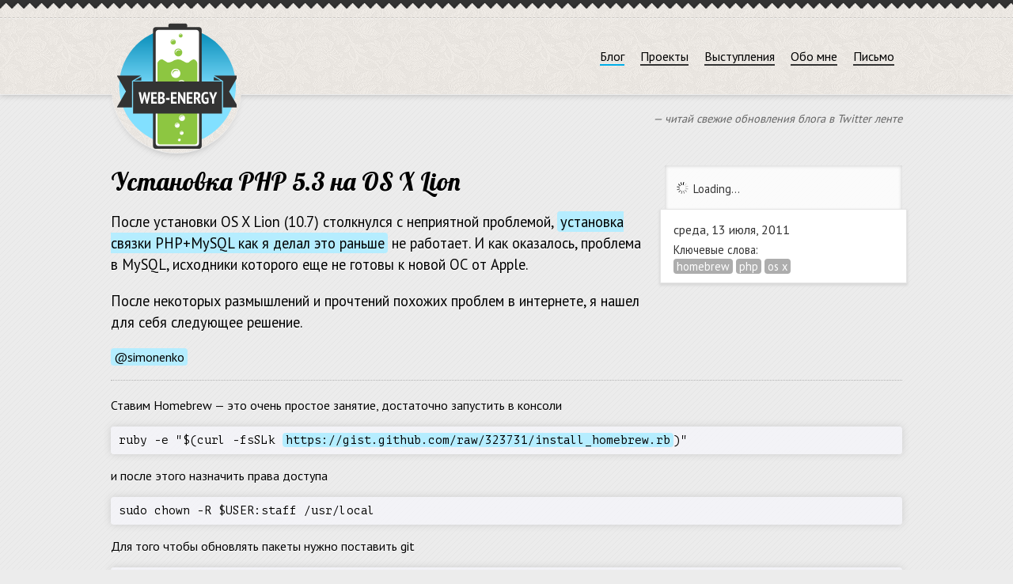

--- FILE ---
content_type: text/html; charset=utf-8
request_url: http://simonenko.su/7584677692/install-php-5-3-6-on-osx-lion
body_size: 7650
content:
<!doctype html>
<html lang="ru-RU" itemscope itemtype="http://schema.org/Article">
<head>
  <meta charset="utf-8">
  <title>Установка PHP 5.3 на OS X Lion — Web Energy</title>
<!--
   __      __          __          ____
  /\ \  __/\ \        /\ \        /\  _`\
  \ \ \/\ \ \ \     __\ \ \____   \ \ \L\_\    ___      __   _ __    __    __  __
   \ \ \ \ \ \ \  /'__`\ \ '__`\   \ \  _\L  /' _ `\  /'__`\/\`'__\/'_ `\ /\ \/\ \
    \ \ \_/ \_\ \/\  __/\ \ \L\ \   \ \ \L\ \/\ \/\ \/\  __/\ \ \//\ \L\ \\ \ \_\ \
     \ `\___x___/\ \____\\ \_,__/    \ \____/\ \_\ \_\ \____\\ \_\\ \____ \\/`____ \
      '\/__//__/  \/____/ \/___/      \/___/  \/_/\/_/\/____/ \/_/ \/___L\ \`/___/> \
                                                                     /\____/   /\___/
                                                                     \_/__/    \/__/
-->

  <meta property="twitter:account_id" content="18809885">
  <meta name="twitter:site" content="@simonenko">
  <meta name="twitter:card" content="summary">
  <meta property="fb:app_id" content="268446586580623">
  <meta property="fb:admins" content="551999437">
  <meta property="og:site_name" content="Web Energy">
  <meta property="og:type" content="article">
  <meta property="og:url" content="http://simonenko.su/7584677692/install-php-5-3-6-on-osx-lion">
  <meta property="og:title" itemprop="name" content="Установка PHP 5.3 на OS X Lion">
  <meta property="og:description" itemprop="description" content="После установки OS X Lion (10.7) столкнулся с неприятной проблемой, установка связки PHP+MySQL как я делал это раньше не работает. И как оказалось, проблема в MySQL, исходники которого еще не готовы к новой ОС от Apple.
После некоторых размышлений и прочтений похожих проблем в интернете, я нашел для себя следующее решение.">
  <meta property="og:image" itemprop="image" content="http://simonenko.su/i/logo.png">
  <meta property="article:published_time" content="2011-07-13T20:31:00.000Z">
  <meta property="article:tag" content="homebrew">
  <meta property="article:tag" content="php">
  <meta property="article:tag" content="os x">
  <meta property="article:author" name="author" content="http://simonenko.su/about/">
  <meta name="viewport" content="width=device-width,initial-scale=0.5">
  <meta name="application-name" content="Web Energy">
  <link rel="icon" type="image/png" href="http://i.simonenko.su/favicon.png">
  <link rel="logo" type="image/svg" href="http://i.simonenko.su/logo.svg">
  <link rel="apple-touch-icon-precomposed" href="http://i.simonenko.su/apple-icon.png">
  <link rel="stylesheet" href="http://fonts.googleapis.com/css?family=PT+Sans|PT+Mono|Lobster&amp;subset=latin,cyrillic">
  <!--[if lt IE 9]>
    <link rel="stylesheet" href="http://fonts.googleapis.com/css?family=PT+Sans">
    <link rel="stylesheet" href="http://fonts.googleapis.com/css?family=PT+Mono">
  <![endif]-->
  <link rel="stylesheet" href="http://s.simonenko.su/style.v35.css">

  <style>code{font-family:'PT Mono','Courier new',monospace}pre{position:relative;display:block;padding:6px 0;background:rgba(248,248,255,0.6);box-shadow:0 0 10px 0 #ccc;border-radius:4px;background-clip:padding-box;color:#000;font:normal .9em 'PT Mono','Courier new',monospace;line-height:1.5em;overflow:visible;white-space:normal;counter-reset:code;clear:right}pre.empty{padding:10px 15px}pre code{position:relative;display:block;padding:0 10px;white-space:pre-wrap;line-height:1.6em}pre code:empty{padding:0 10px}pre code:empty:after{content:' '}pre code .line-numbers{position:absolute;top:0;left:-35px;width:25px;-webkit-user-select:none;-moz-user-select:-moz-none;-ms-user-select:none;-o-user-select:none;user-select:none;pointer-events:none}pre code .line-numbers i{display:block;font-style:normal;counter-increment:code;pointer-events:none}pre code .line-numbers i:before{display:block;color:#b9b9b9;text-align:right;content:counter(code,decimal-leading-zero)}.hljs-comment,.hljs-template_comment,.diff .hljs-header,.hljs-javadoc{color:#998;font-style:italic}.hljs-keyword,.css .rule .hljs-keyword,.hljs-winutils,.javascript .hljs-title,.nginx .hljs-title,.hljs-subst,.hljs-request,.hljs-status{color:#333;font-weight:bold}.hljs-number,.hljs-hexcolor,.ruby .hljs-constant{color:#099}.hljs-string,.hljs-tag .hljs-value,.hljs-phpdoc,.tex .hljs-formula{color:#d14}.hljs-title,.hljs-id,.coffeescript .hljs-params,.scss .hljs-preprocessor{color:#900;font-weight:bold}.javascript .hljs-title,.lisp .hljs-title,.clojure .hljs-title,.hljs-subst{font-weight:normal}.hljs-class .hljs-title,.haskell .hljs-type,.vhdl .hljs-literal,.tex .hljs-command{color:#458;font-weight:bold}.hljs-tag,.hljs-tag .hljs-title,.hljs-rules .hljs-property,.django .hljs-tag .hljs-keyword{color:#000080;font-weight:normal}.hljs-attribute,.hljs-variable,.lisp .hljs-body{color:#008080}.hljs-regexp{color:#009926}.hljs-symbol,.ruby .hljs-symbol .hljs-string,.lisp .hljs-keyword,.tex .hljs-special,.hljs-prompt{color:#990073}.hljs-built_in,.lisp .hljs-title,.clojure .hljs-built_in{color:#0086b3}.hljs-preprocessor,.hljs-pragma,.hljs-pi,.hljs-doctype,.hljs-shebang,.hljs-cdata{color:#999;font-weight:bold}.hljs-deletion{background:#fdd}.hljs-addition{background:#dfd}.diff .hljs-change{background:#0086b3}.hljs-chunk{color:#aaa}@-webkit-keyframes slide-up{0%{-webkit-transform:translateY(60px)}100%{-webkit-transform:translateY(0px)}}@-moz-keyframes slide-up{0%{-moz-transform:translateY(60px)}100%{-moz-transform:translateY(0px)}}@-o-keyframes slide-up{0%{-o-transform:translateY(60px)}100%{-o-transform:translateY(0px)}}@keyframes slide-up{0%{transform:translateY(60px)}100%{transform:translateY(0px)}}@-webkit-keyframes twist{0%{-webkit-transform:rotate(0deg)}100%{-webkit-transform:rotate(360deg)}}@-moz-keyframes twist{0%{-moz-transform:rotate(0deg)}100%{-moz-transform:rotate(360deg)}}@-o-keyframes twist{0%{-o-transform:rotate(0deg)}100%{-o-transform:rotate(360deg)}}@keyframes twist{0%{-ms-transform:rotate(0deg);transform:rotate(0deg)}100%{-ms-transform:rotate(360deg);transform:rotate(360deg)}}.facebook-reader{width:300px;min-height:55px}.facebook-reader a{text-decoration:none}.facebook-reader .loading{padding:20px 10px 0 15px;color:#333;font-size:.9em}.facebook-reader .loading img{float:left;margin:1px 6px 0 0;-webkit-animation:twist 1s linear 0s infinite;animation:twist 1s linear 0s infinite}.facebook-reader .login{padding:15px 10px 10px 15px;font-size:.9em}.facebook-reader .help{display:block;float:right;width:20px;height:15px;margin-top:-5px;text-align:right}.facebook-reader .fb-login-button{float:left;width:65px;margin-top:5px;margin-right:18px}.facebook-reader p{margin:0;font-size:.9em}.facebook-reader .userinfo{padding:15px 10px 20px}.facebook-reader del{margin-left:5px;vertical-align:super}.facebook-reader .preview{display:none;position:absolute;width:280px;min-height:55px;margin-top:-5px;background-color:#fbfbfb;color:#999;font-size:.8em}.facebook-reader .preview.animate{display:block;-webkit-animation:slide-up .5s ease-in-out;animation:slide-up .5s ease-in-out}.facebook-reader .preview .close{float:right;border-bottom:1px dotted #999;color:#999;font-size:.8em}.facebook-reader .preview .article{margin-top:6px;color:#000}.facebook-reader .preview .article a{display:inline-block;width:245px;text-decoration:underline}.facebook-reader .image{float:left;display:block;width:50px;height:50px;margin-right:8px}.facebook-reader .name{margin-bottom:12px}.facebook-reader .actions{font-size:.7em}.facebook-reader .actions a{display:inline-block;margin-right:10px;border-bottom:1px dotted #999}.facebook-reader .history:after,.facebook-reader .settings:after{content:' ↓';font-size:.8em;vertical-align:text-bottom;color:#999}.facebook-reader .history.open:after,.facebook-reader .settings.open:after{content:' ↑'}.facebook-reader output{font-size:.8em}.facebook-reader output label{display:block;margin:3px 0;font-size:.9em}.facebook-reader output label:first-child{margin-top:15px}.facebook-reader output ul{margin:15px 0 0;padding-left:0}.facebook-reader output li{margin:4px 0;list-style:none}.facebook-reader output li.all-history{margin-top:10px}.facebook-reader output a{display:inline-block;width:245px}.facebook-reader output time{display:block;color:#333;font-size:.8em}</style>
  <!--[if lt IE 9]><link rel="stylesheet" href="http://s.simonenko.su/ie.v7.css"><![endif]-->
  <link rel="alternate" type="application/rss+xml" href="http://feeds.feedburner.com/simonenko">
  <link rel="search" type="application/opensearchdescription+xml" href="http://simonenko.su/search.xml" title="Web Energy">
  <link rel="canonical" href="http://simonenko.su/7584677692/install-php-5-3-6-on-osx-lion">
  <!--[if lt IE 9]><script src="http://j.simonenko.su/vendors/html5.js"></script><![endif]-->
  <script async src="https://www.googletagmanager.com/gtag/js?id=G-385TPGW37P"></script>
  <script>window.dataLayer = window.dataLayer || []; function gtag() { dataLayer.push(arguments); }gtag('js', new Date()); gtag('config', 'G-385TPGW37P');</script>
</head>
<body>

<!--[if lt IE 8]><p class="chromeframe">You are using an outdated browser. <a href="http://browsehappy.com/" rel="nofollow">Upgrade your browser today</a> or <a href="http://www.google.com/chromeframe/?redirect=true" rel="nofollow">install Google Chrome Frame</a> to better experience this site.</p><![endif]-->



<nav>
  <div class="wrapper">
    <figure>
      <a href="/">
        <object data="http://i.simonenko.su/logo.svg#normal" type="image/svg+xml"></object>
        <span>Web Energy</span>
      </a>
    </figure>

    <ul role="navigation">
      <li class="selected"><a href="/blog/">Блог</a></li>
      <li><a href="/projects/">Проекты</a></li>
      <li><a href="/talks/">Выступления</a></li>
      <li><a href="/about/">Обо мне</a></li>
      <li><a href="/contacts/">Письмо</a></li>
    </ul>
  </div>
</nav>

<section class="blog">
  <div class="wrapper">
    <div class="promo"><a href="//twitter.com/simonenko" target="_blank" rel="nofollow">&mdash; читай свежие обновления блога в Twitter ленте</a></div>

    <article class="post" role="main">
      <aside role="complementary">
        <div class="facebook-reader">
          <div class="loading"><img src="http://i.simonenko.su/loader.png" width="15" height="15" alt="Загрузка"> Loading...</div>

          <div class="login hidden">
            <a href="//www.facebook.com/about/timeline/apps" class="help" target="_blank" rel="nofollow">
              <img src="http://i.simonenko.su/help.svg" width="20" height="20" alt="Помощь">
            </a>
            <div class="fb-login-button" data-show-faces="false" data-width="65" data-scope="publish_actions"></div>
            <p>Расскажи своим друзьям в&nbsp;Facebook что ты&nbsp;читаешь.</p>
          </div>

          <div class="userinfo hidden"></div>
        </div>

        <div class="info">
          <time datetime="2011-07-13T20:31:00.000Z">среда, 13 июля, 2011</time>

          <div class="keywords">
            Ключевые слова:<br><a href="/blog/homebrew/">homebrew</a> <a href="/blog/php/">php</a> <a href="/blog/os%20x/">os x</a> 
          </div>
        </div>

      </aside>

      



<header>
  <h1>Установка PHP 5.3 на OS X Lion</h1>

</header>

<section class="introduction">
  <p>После установки OS X Lion (10.7) столкнулся с неприятной проблемой, <a href="http://simonenko.su/4220319832/install-php-5-3-6-on-snow-leopard">установка связки PHP+MySQL как я делал это раньше</a> не работает. И как оказалось, проблема в MySQL, исходники которого еще не готовы к новой ОС от Apple.</p>
<p>После некоторых размышлений и прочтений похожих проблем в интернете, я нашел для себя следующее решение.</p>

</section>

<section class="share"><a href="//twitter.com/share" class="twitter-share-button" data-url="http://simonenko.su/7584677692/install-php-5-3-6-on-osx-lion" data-text="" data-count="horizontal" data-via="simonenko" data-related="simonenko" data-lang="en" target="_blank" rel="nofollow">@simonenko</a><div class="g-plusone" data-href="http://simonenko.su/7584677692/install-php-5-3-6-on-osx-lion" data-size="medium"></div><div class="vk-like" data-href="http://simonenko.su/7584677692/install-php-5-3-6-on-osx-lion" data-type="mini"></div><div class="fb-like" data-href="http://simonenko.su/7584677692/install-php-5-3-6-on-osx-lion" data-send="false" data-layout="button_count" data-width="110" data-show-faces="false"></div></section>
<section>
<p>Ставим Homebrew — это очень простое занятие, достаточно запустить в консоли</p>
<pre><code>ruby -e "$(curl -fsSLk <a href="https://gist.github.com/raw/323731/install_homebrew.rb">https://gist.github.com/raw/323731/install_homebrew.rb</a>)"</code></pre>
<p>и после этого назначить права доступа</p>
<pre><code>sudo chown -R $USER:staff /usr/local</code></pre>
<p>Для того чтобы обновлять пакеты нужно поставить git</p>
<pre><code>brew install git</code></pre>
<p>После этого все обновления происходят через команду</p>
<pre><code>brew update</code></pre>
<p>Теперь же начинается все самое интересное, потому что ставить MySQL мы не будем из исходников, мы возьмем бинарную версию <a href="http://dev.mysql.com/downloads/mysql/5.5.html" target="_blank" rel="nofollow">Mac OS X 10.6 (x86, 64-bit), DMG</a> установим ее и немного настроим:</p>
<pre><code>ln -s /usr/local/mysql/bin/mysql /usr/local/bin/mysql</code>
<code>ln -s /usr/local/mysql/bin/mysqld_safe /usr/local/bin/mysqld_safe</code>
<code>ln -s /usr/local/mysql/bin/mysqld /usr/local/bin/mysqld</code>
<code>ln -s /usr/local/mysql/bin/mysqldump /usr/local/bin/mysqldump</code>

<code>ln -s /usr/local/mysql/scripts/mysql_install_db /usr/local/bin/mysql_install_db</code>
</pre>
<p>Лучше всего сделать симлинки для всех бинарников MySQL, но разумеется это не обязательно. Что ж, запускаем</p>
<pre><code>sudo mysql_install_db</code>
<code>sudo mysqld_safe</code>
</pre>
<p>Теперь можно продолжить установку по старой схеме, ставим оставшиеся пакеты</p>
<pre><code>brew install libjpeg</code>
<code>brew install gmp</code>
<code>brew install mcrypt</code>
<code>brew install libmcrypt</code>
<code>brew install gettext</code>
<code>brew install icu4c</code>
<code>brew install libxml2</code>
</pre>
<p>Остается дело за конфигурацией и установкой PHP, берем последнюю версию с сайта, на момент написания статьи была версия <a href="http://php.net/downloads.php#v5" target="_blank" rel="nofollow">5.3.6</a>, распаковываем и начинаем конфигурацию</p>
<pre><code>env EXTRA_LIBS="-lstdc++" ./configure --prefix=/usr/local/php</code>
<code> --with-apxs2=/usr/sbin/apxs</code>
<code> --with-layout=GNU</code>
<code> --enable-calendar</code>
<code> --enable-ftp</code>
<code> --enable-bcmath</code>
<code> --enable-mbstring</code>
<code> --enable-mbregex</code>
<code> --with-icu-dir=/usr/local/Cellar/icu4c/4.4.1</code>
<code> --enable-intl</code>
<code> --enable-cli</code>
<code> --enable-sockets</code>
<code> --enable-soap</code>
<code> --with-gettext=/usr/local/Cellar/gettext/0.18.1.1</code>
<code> --with-bz2</code>
<code> --with-zlib</code>
<code> --enable-zip</code>
<code> --with-gd</code>
<code> --with-jpeg-dir</code>
<code> --with-png-dir=/usr/X11</code>
<code> --with-xpm-dir</code>
<code> --with-freetype-dir=/usr/X11</code>
<code> --enable-exif</code>
<code> --with-gmp</code>
<code> --with-mcrypt</code>
<code> --with-mysql=mysqlnd</code>
<code> --with-pdo-mysql=mysqlnd</code>
<code> --with-mysql-sock=/tmp/mysql.sock</code>
<code> --with-curl</code>
<code> --with-openssl</code>
<code> --with-libxml-dir=/usr/local/Cellar/libxml2/2.7.8</code>
<code> --with-xsl=/usr</code>
<code> --with-xmlrpc</code>
<code> --enable-sqlite-utf8</code>
<code> --enable-shmop</code>
<code> --enable-pcntl</code>
<code> --enable-sysvmsg</code>
<code> --enable-sysvsem</code>
<code> --enable-sysvshm</code>
</pre>
<p>ну а далее как обычно</p>
<pre><code>make</code>
<code>sudo make install</code>
</pre>
<p>А теперь начинаем наслаждаться свеже-установленной системой ;)</p></section>



  <section class="pager"><span class="left"><a href="/7800191207/javascript-micro-frameworks-part-1" title="JavaScript микро-фреймворки. Часть 1.">&larr;&nbsp;JavaScript микро-фреймворки. Часть </a></span><span class="right"><a href="/5215327336/zfconf-2011-in-saint-petersburg" title="ZF Conf 2011 в Санкт-Петербурге">ZF Conf 2011 в Санкт-Петербурге&nbsp;&rarr;</a></span></section>

<section class="share"><a href="//twitter.com/share" class="twitter-share-button" data-url="http://simonenko.su/7584677692/install-php-5-3-6-on-osx-lion" data-text="" data-count="horizontal" data-via="simonenko" data-related="simonenko" data-lang="en" target="_blank" rel="nofollow">@simonenko</a><div class="g-plusone" data-href="http://simonenko.su/7584677692/install-php-5-3-6-on-osx-lion" data-size="medium"></div><div class="vk-like" data-href="http://simonenko.su/7584677692/install-php-5-3-6-on-osx-lion" data-type="mini"></div><div class="fb-like" data-href="http://simonenko.su/7584677692/install-php-5-3-6-on-osx-lion" data-send="false" data-layout="button_count" data-width="110" data-show-faces="false"></div></section>

<section class="comments">
  <div class="fb-comments" data-href="http://simonenko.su/7584677692/install-php-5-3-6-on-osx-lion"></div>
</section>


    </article>
  </div>
</section>



<footer class="noise" role="contentinfo">
  <div class="wrapper">
    <section class="info">
      <img src="http://i.simonenko.su/avatar.jpg" width="90" height="90" alt="Алексей Симоненко" title="Алексей Симоненко">
      <h3>Алексей Симоненко</h3>
      <dl>
        <dt>phone:</dt><dd>+7 (911) 274-85-68</dd>
        <dt>email:</dt><dd><a href="mailto:alexey@simonenko.su">alexey@simonenko.su</a></dd>
        <dt>tlgrm:</dt><dd><a href="https://t.me/simonenko" rel="nofollow">@simonenko</a></dd>
      </dl>
    </section>

    <section class="search">
      <form action="http://yandex.ru/sitesearch" role="search">
        <input type="hidden" name="searchid" value="1975115">
        <input type="hidden" name="l10n" value="ru">
        <input type="hidden" name="reqenc" value="utf-8">
        <input type="text" name="text" placeholder="Поиск" value="">
      </form>

      <ul>
        <li><a href="//www.facebook.com/simonenko" class="icon facebook" target="_blank" rel="nofollow">facebook</a></li>
        <li><a href="//github.com/meritt" class="icon github" target="_blank" rel="nofollow">github</a></li>
        <li><a href="//twitter.com/simonenko" class="icon twitter" target="_blank" rel="nofollow">twitter</a></li>
        <li><a href="//google.com/+AlexeySimonenko" class="icon google" target="_blank" rel="publisher nofollow">google plus</a></li>
        <li><a href="//www.pinterest.com/simonenko/" class="icon pinterest" target="_blank" rel="nofollow">pinterest</a></li>
        <li><a href="//www.youtube.com/user/alexeysimonenko" class="icon youtube" target="_blank" rel="nofollow">youtube</a></li>
        <li><a href="//foursquare.com/user/205996" class="icon foursquare" target="_blank" rel="nofollow">foursquare</a></li>
        <li><a href="//www.linkedin.com/in/asimonenko" class="icon linkedin" target="_blank" rel="nofollow">linkedin</a></li>
      </ul>
    </section>

    <div class="copyright">
      <div class="donate">
        <a href="https://www.linode.com/lp/refer/?r=f10e433ef504d41cd43c0855a542bca075f9d6e1" target="_blank" rel="nofollow">
          <img src="http://i.simonenko.su/linode.svg" width="79" height="25" alt="Хостинг от Linode" title="Хостинг от Linode">
        </a>
      </div>

      &copy; 2008&mdash;2026 <a href="http://simonenko.su/about/" rel="author">Alexey Simonenko</a>. <span class="nobr">Контент распространяется под лицензией <a hrefs="http://creativecommons.org/licenses/by-nc-sa/4.0/deed.ru" target="_blank">Creative Commons (CC BY-NC-SA 4.0)</a></span>
    </div>
  </div>
</footer>


<div id="fb-root"></div>

<script>'console' in window && console.log('follow me on threads @simonenko')</script>
<script id="facebook-reader-userinfo" type="text/html">
  <div class="preview">
    <a href="" class="close">закрыть</a>
    <p>Добавлено в&nbsp;историю чтения:</p>
    <p class="article">
      <a href="http://simonenko.su/7584677692/install-php-5-3-6-on-osx-lion">Установка PHP 5.3 на OS X Lion</a>
      <del class="cross" title="Отменить">✖</del>
    </p>
  </div>
  <a href="//www.facebook.com/about/timeline/apps" class="help" target="_blank" rel="nofollow">
    <img src="http://i.simonenko.su/help.svg" width="15" height="15" alt="Помощь">
  </a>
  <a href="{link}" class="image" target="_blank">
    <img src="{picture}" width="50" height="50" alt="{name}">
  </a>
  <div class="name">
    <a href="{link}" target="_blank">{name}</a>
  </div>
  <div class="actions">
    <a href="" class="history">История</a>
    <a href="" class="settings">Настройки</a>
    <a href="" class="logout">Отключить</a>
  </div>
  <output name="history" class="hidden"></output>
  <output name="settings" class="hidden">
    <label><input type="checkbox" class="enable" checked> Публиковать статьи в&nbsp;Facebook</label>
    <label><input type="checkbox" class="notify" checked> Напоминать о&nbsp;каждом добавлении в&nbsp;историю</label>
  </output>
</script>

<script id="facebook-reader-history-item" type="text/html">
  <li data-history-item="{id}">
    <time datetime="{datetime}">{datetime}</time>
    <a href="{link}" target="_blank">{title}</a>
    <del class="cross" title="Удалить">✖</del>
  </li>
</script>


<script src="http://j.simonenko.su/reader.v12.js"></script>
<script>(function(e){if(e.FormData){var t=function(){FB.Event.subscribe("comment.create",function(e){if(e&&e.href){var t=new FormData,n=new XMLHttpRequest;t.append("href",e.href),t.append("tid","7584677692"),n.open("post","/comments/ping?t="+(new Date).getTime()),n.setRequestHeader("X-Requested-With","XMLHttpRequest"),n.send(t)}}),FacebookReader.init("268446586580623","http://simonenko.su/7584677692/install-php-5-3-6-on-osx-lion")};e.FB?t():e.fbAsyncInit=t}})(window);</script>
<script>(function (m, e, t, r, i, k, a) { m[i] = m[i] || function () { (m[i].a = m[i].a || []).push(arguments) }; m[i].l = 1 * new Date(); for (var j = 0; j < document.scripts.length; j++) { if (document.scripts[j].src === r) { return; } } k = e.createElement(t), a = e.getElementsByTagName(t)[0], k.async = 1, k.src = r, a.parentNode.insertBefore(k, a); })(window, document, "script", "https://mc.yandex.ru/metrika/tag.js", "ym"); ym(706851, "init", {clickmap:true, trackLinks:true, accurateTrackBounce:true, webvisor:true, trackHash:true});</script><noscript><div><img src="https://mc.yandex.ru/watch/706851" style="position:absolute; left:-9999px;" alt=""></div></noscript>

</body>
</html>


--- FILE ---
content_type: text/css; charset=UTF-8
request_url: http://s.simonenko.su/style.v35.css
body_size: 6498
content:
html{font-family:sans-serif;-ms-text-size-adjust:100%;-webkit-text-size-adjust:100%}body{margin:0}article,aside,details,figcaption,figure,footer,header,hgroup,main,nav,section,summary{display:block}audio,canvas,progress,video{display:inline-block;vertical-align:baseline}audio:not([controls]){display:none;height:0}[hidden],template{display:none}a{background:transparent}a:active,a:hover{outline:0}abbr[title]{border-bottom:1px dotted}b,strong{font-weight:bold}dfn{font-style:italic}h1{font-size:2em;margin:.67em 0}mark{background:#ff0;color:#000}small{font-size:80%}sub,sup{font-size:75%;line-height:0;position:relative;vertical-align:baseline}sup{top:-0.5em}sub{bottom:-0.25em}img{border:0}svg:not(:root){overflow:hidden}figure{margin:1em 40px}hr{-moz-box-sizing:content-box;box-sizing:content-box;height:0}pre{overflow:auto}code,kbd,pre,samp{font-family:monospace,monospace;font-size:1em}button,input,optgroup,select,textarea{color:inherit;font:inherit;margin:0}button{overflow:visible}button,select{text-transform:none}button,html input[type="button"],input[type="reset"],input[type="submit"]{-webkit-appearance:button;cursor:pointer}button[disabled],html input[disabled]{cursor:default}button::-moz-focus-inner,input::-moz-focus-inner{border:0;padding:0}input{line-height:normal}input[type="checkbox"],input[type="radio"]{box-sizing:border-box;padding:0}input[type="number"]::-webkit-inner-spin-button,input[type="number"]::-webkit-outer-spin-button{height:auto}input[type="search"]{-webkit-appearance:textfield;-moz-box-sizing:content-box;-webkit-box-sizing:content-box;box-sizing:content-box}input[type="search"]::-webkit-search-cancel-button,input[type="search"]::-webkit-search-decoration{-webkit-appearance:none}fieldset{border:1px solid #c0c0c0;margin:0 2px;padding:.35em .625em .75em}legend{border:0;padding:0}textarea{overflow:auto}optgroup{font-weight:bold}table{border-collapse:collapse;border-spacing:0}td,th{padding:0}*{-webkit-box-sizing:border-box;-moz-box-sizing:border-box;box-sizing:border-box}@font-face{font-family:"Web Energy";src:url("http://f.simonenko.su/we.5.eot");src:url("http://f.simonenko.su/we.5.eot?#iefix") format("embedded-opentype"),url("http://f.simonenko.su/we.5.woff") format("woff"),url("http://f.simonenko.su/we.5.ttf") format("truetype"),url("http://f.simonenko.su/we.5.svg") format("svg");font-weight:normal;font-style:normal}body{background-color:#ececec;color:#000;font-family:'PT Sans',Helvetica,sans-serif}h1,h2,h3,h4{font-weight:normal;font-family:'Lobster',Helvetica,sans-serif}h1{margin:.67em 0}h2{margin:.83em 0}h3{margin:1em 0}a{color:#000}blockquote{margin:1em 40px 1em 60px;padding:10px 0}blockquote p:first-child{margin-top:-5px}blockquote::before{content:'«';float:left;margin:0 0 0 -40px;font:normal 44px Georgia,sans-serif;line-height:14px}cite{display:block;text-align:right}abbr[title],span[title]{border-bottom:1px dotted #333;cursor:help}.wrapper{max-width:1080px;min-width:950px;margin:0 auto;padding:0 40px}.hidden{display:none}.left{float:left}.right{float:right}.nobr{white-space:nowrap}img.frame{padding:2px;background-color:#fff;box-shadow:-1px -1px 0 #ececec,inset -1px -1px 5px #b3b3b3;border:1px solid #b3b3b3;border-radius:2px;background-clip:padding-box}img.frame.left{margin-right:15px}img.frame.right{margin-left:15px}.icon{display:inline-block;white-space:nowrap;overflow:hidden;font-family:"Web Energy";font-style:normal;font-weight:normal;font-variant:normal;line-height:1.4em;text-transform:none;text-decoration:none;-webkit-font-smoothing:antialiased}.icon:before{display:inline-block;width:inherit;margin-right:20px;padding:1px 0;text-align:center}.keywords{color:#333;font-size:.9em;line-height:1.5em}.keywords a{background-color:rgba(51,51,51,0.4);border-radius:4px;background-clip:padding-box;padding:0 4px;color:#fff;text-decoration:none;text-transform:lowercase;text-shadow:none;line-height:1.3em}.keywords a:hover{-webkit-transition:background .3s;transition:background .3s;background-color:rgba(51,51,51,0.7)}.twitter-feed{color:#333}.twitter-feed a{color:#333}.twitter-feed ul{padding-left:0}.twitter-feed li{margin:12px 0;list-style:none;line-height:1.2em}.twitter-feed .meta{margin-top:4px;font-size:.7em}.twitter-feed .meta a{text-decoration:none}.twitter-feed .actions{float:right}.twitter-feed .icon{width:16px;height:16px;color:rgba(51,51,51,0.4);font-size:1.3em}.twitter-feed .icon:hover{color:rgba(51,51,51,0.8)}.twitter-feed .reply:before{content:"\f107"}.twitter-feed .retweet:before{content:"\f108"}.twitter-feed .favorite:before{content:"\f101"}.pagination{margin:20px 0 40px;padding-top:20px;border-top:2px solid #b3b3b3}.pagination ul{margin:0;padding-left:0}.pagination ul:after{content:".";display:block;visibility:hidden;height:0;clear:both}.pagination li{float:left;list-style:none;margin-right:4px}.pagination a{display:inline-block;width:30px;height:30px;padding-top:5px;background-color:#82e0ff;background-image:-webkit-radial-gradient(50% 50%,#b5edff,#82e0ff);background-image:-moz-radial-gradient(50% 50%,#b5edff,#82e0ff);background-image:-ms-radial-gradient(50% 50%,#b5edff,#82e0ff);background-image:radial-gradient(50% 50%,#b5edff,#82e0ff);background-repeat:no-repeat;box-shadow:0 0 3px 0 #82e0ff;border:1px solid #fff;color:#333;text-align:center;text-decoration:none}.pagination a:hover{background-color:#4fd3ff;background-image:-webkit-radial-gradient(50% 50%,#82e0ff,#4fd3ff);background-image:-moz-radial-gradient(50% 50%,#82e0ff,#4fd3ff);background-image:-ms-radial-gradient(50% 50%,#82e0ff,#4fd3ff);background-image:radial-gradient(50% 50%,#82e0ff,#4fd3ff);background-repeat:no-repeat}.pagination a.active{background-color:#00aee8;background-image:-webkit-radial-gradient(50% 50%,#1cc6ff,#00aee8);background-image:-moz-radial-gradient(50% 50%,#1cc6ff,#00aee8);background-image:-ms-radial-gradient(50% 50%,#1cc6ff,#00aee8);background-image:radial-gradient(50% 50%,#1cc6ff,#00aee8);background-repeat:no-repeat;color:#fff;font-weight:bold}.button{display:inline-block;padding:6px 12px!important;background-color:#75ac32;background-image:-webkit-linear-gradient(top,#8fca47,#75ac32);background-image:linear-gradient(to bottom,#8fca47,#75ac32);background-color:#75ac32!important;box-shadow:inset 0 1px 0 0 #a7d56f;border-radius:3px;background-clip:padding-box;border:1px solid #75ac32;border-bottom:1px solid #68992c;color:#fff;font-size:.9em;line-height:1;text-shadow:0 -1px 0 #4c9021!important;text-decoration:none;text-align:center;cursor:pointer}.button:hover{background-color:#70a42f;background-image:-webkit-linear-gradient(top,#7db835,#70a42f);background-image:linear-gradient(to bottom,#7db835,#70a42f);background-color:#70a42f!important;box-shadow:inset 0 1px 0 0 #8fca47}.button:active{box-shadow:inset 0 0 6px 2px #5a8526,0 1px 0 0 #eee;border:1px solid #68992c;border-bottom:1px solid #5a8526}.button:disabled{background:#9bd05b!important;border-color:#8fca47;box-shadow:none;text-shadow:none!important;cursor:default}.cross{display:inline-block;width:15px;height:15px;color:#999;line-height:.9em;text-decoration:none;text-align:center;cursor:pointer}.cross:hover{color:#333}nav+article,nav+section{padding-top:90px}nav+article,nav+section,.archive{background:url("[data-uri]") repeat 0 0}section h1:first-child,div h1:first-child,section h2:first-child,div h2:first-child{margin-top:0}[class*="span"]{display:inline-block;margin-bottom:15px;padding-right:30px;vertical-align:top}[class*="span"]+[class*="span"]{padding-right:0}.span5{width:39%}.span6{width:49%}.span7{width:59%}nav{min-height:120px;padding-top:28px;border-bottom:1px solid #ececec;box-shadow:0 0 8px 0 #b3b3b3;background:#333 url('http://i.simonenko.su/pattern-header.png') repeat-x 0 0}nav a{text-decoration:none}nav figure{position:absolute;width:166px;height:166px;margin:0;background:transparent url('http://i.simonenko.su/pattern-header.png') repeat-x 100% 100%;border:1px solid transparent;border-radius:83px;background-clip:padding-box;box-shadow:0 6px 10px -6px #b3b3b3}nav figure a,nav figure object,nav figure span{display:block;margin:0 auto;width:151px;height:160px;cursor:pointer;line-height:0}nav figure object{position:absolute;opacity:1}nav figure span{background:url('http://i.simonenko.su/logo.svg') no-repeat 0 0;text-indent:100%;white-space:nowrap;overflow:hidden;opacity:0}nav figure a:hover object{opacity:0}nav figure a:hover span{position:relative;opacity:1}nav ul{float:right;margin-top:33px}nav ul a{border-bottom:2px solid #333}nav ul a:hover{-webkit-transition:border .3s;transition:border .3s;border-color:#00aee8}nav ul li{float:left;margin:0 10px;list-style:none}nav ul li.selected a{border-bottom-color:#00aee8}.share{height:40px}.share .fb-like{vertical-align:top}.share .vk-like{display:inline-block;margin-right:6px}.post h1 a,.post h2 a{text-decoration:none}.post section a{padding:1px 4px;background-color:#b5edff;border-radius:4px;background-clip:padding-box;text-shadow:none;text-decoration:none}.post section a:hover{background-color:#cff3ff}.post section a:active{background-color:#1cc6ff;color:#fff}.post section .notice a{padding:0;background-color:transparent;color:#000;text-decoration:underline}.post ul,.post ol{padding-left:0}.post ul li,.post ol li{margin:4px 0}.post p{line-height:1.4em}.post p:last-child{margin-bottom:0}.post figure{margin:1em 0}.post hr{border-top:1px solid #b3b3b3;border-bottom:0}.post img[align=left]{float:left;margin:0 15px 5px 0}.post img[align=right]{float:right;margin:0 0 5px 15px}.post .introduction img[align=left],.post.featured img[align=left]{padding:2px;background-color:#fff;box-shadow:-1px -1px 0 #ececec,inset -1px -1px 5px #b3b3b3;border:1px solid #b3b3b3;border-radius:2px;background-clip:padding-box}.post .quote{font-size:1.5em;padding:30px 0}.post .quote section{float:right;color:#333;font-size:.65em;font-style:italic}.post .introduction:after{content:".";display:block;visibility:hidden;height:0;clear:left}.post .introduction iframe{margin-top:18px}.post .introduction p{font-size:1.15em;line-height:1.5em}.post .similar{margin-top:20px}.post .similar ul{margin-bottom:0}.post .similar li{list-style-type:lower-greek}.post .similar a{padding:0;background-color:transparent;color:#333;text-decoration:underline}.post .pager{padding:24px 0 4px 0;border-bottom:2px solid #b3b3b3;clear:both}.post .pager:after{content:".";display:block;visibility:hidden;height:0;clear:both}.post .pager a{padding:0;background-color:transparent;color:#333}.post .pager .left{display:inline-block}.post .pager .right{display:inline-block;float:right}.post .continue{clear:left}.post .share{clear:left;margin:20px 0;padding-bottom:20px;border-bottom:1px dotted #b3b3b3}.post .continue+.share{float:right;margin:-26px 0 0 0;padding:0;border-bottom:0}.post>aside{float:right;width:300px;margin:0 0 10px 25px;background-color:rgba(255,255,255,0.8);box-shadow:inset -1px -1px 4px #d9d9d9,inset 1px 1px 4px #d9d9d9;color:#333}.post>aside .info,.post>aside .twitter-feed{position:relative}.post>aside .info{margin-left:-6px;margin-right:-6px;padding:15px 16px 10px;background-color:#fff;border:1px solid #e5e5e5;box-shadow:0 2px 3px 1px #d9d9d9}.post>aside .info time+.keywords{margin-top:5px}.post>aside .twitter-feed{padding:10px;border-top:1px solid #ececec;font-size:.9em}.post>aside .twitter-feed .actions a{margin-left:3px}.announce{padding:30px 0;background-color:#fff;box-shadow:0 0 8px 0 #b3b3b3}.announce:after{content:".";display:block;visibility:hidden;height:0;clear:both}.announce .post.featured{float:left;width:59%;padding-right:30px;margin-bottom:20px;line-height:1.5em;vertical-align:top}.announce .post.featured h1{line-height:1.05em}.announce .post.older{display:table-row;width:39%;font-size:.9em;line-height:1.4em;vertical-align:top}.announce .post.older h2{font-size:1.25em;line-height:1.3em}.announce .post .continue{margin-top:10px}.announce .post+ul{clear:left;padding-left:0}.announce .post+ul li{padding:3px 0;font-size:1em}.announce .older+.older h2{margin-top:20px}.archive{padding:30px 0;background-color:#fff}.archive h2{margin-top:0;font-size:1.15em}.archive ul{padding-left:0}.archive li{padding:3px 0;list-style-type:lower-greek}.announce+.archive{margin-top:-30px;padding-top:0;background-image:none}.blog{padding-top:50px}.blog:after{content:".";display:block;visibility:hidden;height:0;clear:both}.blog h1{margin-bottom:6px}.blog .promo{margin:-30px 0 50px 0;font-size:.9em;font-style:italic;text-align:right}.blog .promo a{color:#666;text-decoration:none;text-shadow:#ececec 0 1px 0}.blog .filter{margin-bottom:20px;padding:4px 10px;background-color:#b5edff;box-shadow:0 0 4px 0 #82e0ff;color:#333;font-size:.9em}.blog .post{clear:left;margin-bottom:30px;text-shadow:#fff 0 1px 0}.blog .post:after{content:".";display:block;visibility:hidden;height:0;clear:both}.blog .post+.post{padding-top:20px;border-top:1px dotted #b3b3b3}.blog .post header>aside{margin-top:10px}.blog .post .continue{margin-top:15px}.notice{background:#ffc;padding:10px;text-shadow:none}.support{float:right;width:290px;padding-bottom:10px}.support:after{content:".";display:block;visibility:hidden;height:0;clear:both}.support header{margin:0 0 10px 15px;padding-bottom:5px;border-bottom:1px solid #ccc}.support figure{display:inline-block;margin:0 0 0 15px}.support figcaption{font:.9em 'PT Mono','Courier new',monospace;text-align:center}footer{padding:20px 0 10px;background:#333;background-color:#404040;background-image:-webkit-linear-gradient(top,#333,#404040);background-image:linear-gradient(to bottom,#333,#404040);box-shadow:0 0 8px 0 #b3b3b3;color:#ececec;font-size:.9em;text-shadow:#333 0 1px 0}footer a{color:#ececec}footer .info{display:inline-block;float:left;width:310px;height:100px;margin-bottom:15px;vertical-align:top}footer .info h3{margin:0 0 10px;font:1.25em 'PT Sans',Helvetica,sans-serif}footer .info dl{margin:0}footer .info dt{float:left;width:55px}footer .info dd{margin-bottom:3px}footer .info img{float:left;width:90px;height:90px;margin-right:15px;padding:1px;background-color:#d3d3d3;border:2px solid #fff;box-shadow:0 0 8px 1px #333;-webkit-transform:rotate(-2deg);-ms-transform:rotate(-2deg);transform:rotate(-2deg);zoom:1}footer .search{display:inline-block;height:100px;float:right;text-align:right}footer .search form{margin:10px 0 20px}footer .search input[type=text]{width:350px}footer .search li{float:left;margin-left:10px;list-style:none}footer .search .icon{width:35px;height:40px;font-size:1.9em;-webkit-transform:translate3d(0,0,0);-ms-transform:translate3d(0,0,0);transform:translate3d(0,0,0);zoom:1}footer .search .icon:active{-webkit-transform:scale(0.9);-ms-transform:scale(0.9);transform:scale(0.9);zoom:1}footer .search .icon:hover{color:#82e0ff}footer .search .github:before{content:"\f103"}footer .search .facebook:before{content:"\f100"}footer .search .twitter:before{content:"\f109"}footer .search .google:before{content:"\f104"}footer .search .pinterest:before{content:"\f106"}footer .search .foursquare:before{content:"\f102"}footer .search .linkedin:before{content:"\f105"}footer .search .youtube:before{content:"\f10a"}footer .copyright{min-height:35px;padding-top:15px;border-top:1px dotted #606060;clear:left;color:#a0a0a0;font-size:.7em;text-shadow:none;text-align:left}footer .copyright a{color:#a0a0a0}footer .donate{float:right;margin-top:-10px}.notes{position:relative;margin:0 auto 40px auto;background:#fff;box-shadow:inset 0 0 5px #ececec;border:1px solid #e4e4e4;border-radius:4px;background-clip:padding-box}.notes:before,.notes:after{content:"";position:absolute;top:80%;bottom:15px;left:10px;width:50%;max-width:300px;background:#b3b3b3;box-shadow:0 15px 10px #b3b3b3;-webkit-transform:rotate(-3deg);-ms-transform:rotate(-3deg);transform:rotate(-3deg);zoom:1;z-index:-1}.notes:after{right:10px;left:auto;-webkit-transform:rotate(3deg);-ms-transform:rotate(3deg);transform:rotate(3deg);zoom:1}.notes+section{text-shadow:#fff 0 1px 0}.noise{position:relative;z-index:1}.noise:before{position:absolute;top:0;bottom:0;left:0;right:0;content:"";background-image:url([data-uri]);z-index:-1}a.link,a.link:hover{display:inline-block;padding:0!important;background-color:transparent!important}::-moz-selection{background-color:#82e0ff;color:#333;text-shadow:none}::selection{background-color:#00aee8;color:#fefefe;text-shadow:none}.chromeframe{margin:0;padding:10px 0;background-color:#ffc;text-align:center}@media only screen and (max-width:950px){.wrapper{max-width:950px;min-width:600px}[class*="span"]{display:block;width:auto;margin-bottom:20px;padding-right:0}.announce .post.featured{float:none;width:auto;padding-right:0}.announce .post.older{display:block;width:auto}.post img[width="500"]{width:55%;height:55%}}@media only screen and (max-width:905px){.post img[width="500"]{width:50%;height:50%}}@media only screen and (max-width:820px){footer .info{display:block;width:auto;float:none}footer .search{display:block;float:none;border-top:1px dotted #606060;margin-bottom:15px;padding-top:15px;text-align:left}footer .search form{margin-top:0}footer .search ul{padding-left:0}footer .search li{margin-left:0;margin-right:10px}}@media only screen and (max-width:790px){nav{font-size:.9em}nav ul li:last-child{margin-right:0}.post img[width="500"]{width:42%;height:42%}}@media only screen and (max-width:650px){h1,.instagram h2{font-size:1.6em}h2,.archive h2{font-size:1.3em}h3{font-size:1em}nav{font-size:.85em}nav ul li{margin:0 7px}pre{font-size:.8em}.blog .promo{font-size:.8em}.post img[width="500"]{width:auto;height:auto}.post>aside{display:none}.post .introduction img[align=left]{float:right;margin:0 0 0 15px}.post .pager{font-size:.9em}.post .continue+.share{display:none}}

--- FILE ---
content_type: image/svg+xml
request_url: http://i.simonenko.su/logo.svg
body_size: 4200
content:
<svg xmlns="http://www.w3.org/2000/svg" width="151" height="160" viewBox="70 182 450 478"><defs><linearGradient id="circle-gradient" x1="0%" y1="0%" x2="0%" y2="100%"><stop offset="0%" stop-color="#0088b5"/><stop offset="55%" stop-color="#82e0ff"/></linearGradient><linearGradient id="circle-gradient-hover" x1="0%" y1="0%" x2="0%" y2="100%"><stop offset="0%" stop-color="#0079a6"/><stop offset="55%" stop-color="#82d1f0"/></linearGradient></defs><g id="normal"><path id="bg" d="M297.5 200.497c121.589 0 220.16 98.569 220.16 220.16 0 121.588-98.575 220.156-220.16 220.156s-220.16-98.568-220.16-220.156c0-121.591 98.571-220.16 220.16-220.16z"/><path fill="#fff" d="M221.691 205.608h150.936c5.958 0 10.783 4.587 10.783 10.246v417.896c0 5.654-4.821 10.249-10.783 15.615h-150.936c-5.955-5.373-10.783-9.961-10.783-15.615v-417.896c.004-5.658 4.829-10.246 10.783-10.246z"/><path fill="#8DC641" d="M356.077 319.843c-12.728 2.321-16.036 21.604-35.642 7.338-23.111-16.817-37.065-2.573-47.596 2.061-15.207 6.688-17.608-2.418-30.065-8.375-11.212-5.365-20.435 8.434-20.961 13.595v296.958c0 5.113 4.131 9.26 9.234 9.26h131.927c5.095 0 9.233-4.146 9.233-9.26v-296.957c-.004-5.112-7.092-16.267-16.13-14.62z"/><path fill="#fff" d="M290.786 354.876c9.638 0 17.453 7.813 17.453 17.455 0 9.641-7.811 17.454-17.453 17.454-9.638 0-17.456-7.813-17.456-17.454 0-9.642 7.818-17.455 17.456-17.455zm-14.096 80.547c-5.558 0-10.06-4.506-10.06-10.065 0-5.559 4.506-10.066 10.06-10.066 5.565 0 10.071 4.508 10.071 10.066.001 5.559-4.509 10.065-10.071 10.065zm10.072 132.901c0-5.191 4.206-9.4 9.401-9.4 5.191 0 9.397 4.209 9.397 9.4s-4.206 9.396-9.397 9.396c-5.196.001-9.401-4.204-9.401-9.396zm17.452 60.409c-2.964 0-5.369-2.401-5.369-5.369s2.405-5.369 5.369-5.369c2.965 0 5.366 2.401 5.366 5.369s-2.401 5.369-5.366 5.369zm8.723-24.163c-4.076 0-7.381-3.309-7.381-7.385s3.305-7.381 7.381-7.381c4.072 0 7.382 3.305 7.382 7.381.002 4.077-3.306 7.385-7.382 7.385zm1.341-52.353c-6.3 0-11.409-5.106-11.409-11.413 0-6.299 5.109-11.405 11.409-11.405 6.307 0 11.412 5.11 11.412 11.405 0 6.3-5.105 11.413-11.412 11.413zm-2.012-124.85c-8.151 0-14.766-6.608-14.766-14.766 0-8.159 6.61-14.768 14.766-14.768 8.16 0 14.771 6.612 14.771 14.768-.001 8.154-6.615 14.766-14.771 14.766zm-32.878-53.045c.267-5.729 5.691-10.877 11.665-11.586 6.151-.728 9.79 2.195 9.79 2.195s-1.245-6.036-10.813-5.834c-7.722.163-12.739 6.981-11.957 13.617.337 2.885.841 2.879 1.768 4.515-.334-.918-.497-1.893-.453-2.907zm33.23 217.268c-3.269.067-5.388 2.957-5.062 5.766.137 1.216.355 1.212.744 1.905-.137-.39-.211-.801-.192-1.23.111-2.423 2.409-4.603 4.936-4.906 2.608-.304 4.146.934 4.146.934s-.526-2.55-4.572-2.469zm-16.867-30.392c-4.157.086-6.862 3.765-6.44 7.337.186 1.553.452 1.549.952 2.431-.181-.489-.267-1.019-.237-1.563.141-3.087 3.061-5.862 6.273-6.236 3.313-.396 5.273 1.183 5.273 1.183s-.675-3.259-5.821-3.152zm18.03-29.046c-5.047.107-8.326 4.568-7.822 8.903.227 1.887.557 1.883 1.164 2.954-.223-.601-.326-1.242-.293-1.901.171-3.75 3.717-7.114 7.626-7.577 4.021-.479 6.406 1.43 6.406 1.43s-.822-3.942-7.081-3.809zm-9.803 87.14c-2.376.052-3.921 2.152-3.676 4.194.1.882.255.882.544 1.386-.104-.281-.155-.585-.145-.893.086-1.768 1.757-3.347 3.595-3.565 1.89-.226 3.009.671 3.009.671s-.382-1.853-3.327-1.793zm7.647-217.885c-6.532.137-10.775 5.908-10.115 11.523.285 2.444.715 2.435 1.496 3.82-.285-.778-.418-1.604-.385-2.458.229-4.848 4.816-9.206 9.875-9.804 5.202-.615 8.277 1.858 8.277 1.858s-1.055-5.109-9.148-4.939zm-35.372 16.311c-4.458.096-7.348 4.03-6.896 7.859.196 1.664.485 1.664 1.019 2.605-.192-.534-.285-1.09-.255-1.675.152-3.31 3.283-6.277 6.725-6.687 3.553-.421 5.647 1.263 5.647 1.263s-.719-3.478-6.24-3.365z"/><path fill="#8DC641" d="M285.77 293.43c0 8.153 6.606 14.768 14.765 14.768 8.16 0 14.766-6.614 14.766-14.768s-6.602-14.768-14.766-14.768c-8.156 0-14.765 6.61-14.765 14.768zm14.125-11.198c8.096-.17 9.148 4.938 9.148 4.938s-3.078-2.474-8.281-1.858c-5.062.598-9.649 4.954-9.871 9.804-.041.856.096 1.681.377 2.458-.785-1.386-1.203-1.382-1.496-3.822-.656-5.611 3.59-11.383 10.123-11.52zm-18.824-18.337c5.563 0 10.068-4.506 10.068-10.066 0-5.562-4.51-10.066-10.068-10.066s-10.067 4.508-10.067 10.066c0 5.56 4.505 10.066 10.067 10.066zm-.438-17.7c5.518-.115 6.24 3.368 6.24 3.368s-2.101-1.688-5.646-1.267c-3.446.41-6.577 3.381-6.729 6.687-.026.583.07 1.145.259 1.677-.534-.945-.823-.941-1.023-2.607-.448-3.828 2.442-7.763 6.899-7.858zm28.629-9.148c4.076 0 7.385-3.305 7.385-7.383 0-4.08-3.309-7.385-7.385-7.385-4.08 0-7.385 3.305-7.385 7.385.004 4.078 3.305 7.383 7.385 7.383zm-.323-12.98c4.051-.083 4.572 2.47 4.572 2.47s-1.533-1.238-4.139-.93c-2.527.3-4.824 2.479-4.932 4.902-.025.43.045.843.189 1.23-.396-.691-.605-.691-.752-1.908-.324-2.813 1.799-5.696 5.062-5.764z"/><path fill="#333" d="M378.566 198.046h-45.613c.838-1.427 1.342-3.198 1.342-5.123 0-4.711-2.969-8.537-6.626-8.537h-58.278c-3.657 0-6.622 3.826-6.622 8.537 0 1.925.5 3.696 1.334 5.123h-49.015c-5.644 0-10.216 4.587-10.216 10.249v438.387c0 5.655 4.572 10.242 10.216 10.242h163.478c5.636 0 10.212-4.587 10.212-10.242v-438.387c.008-5.662-4.568-10.249-10.212-10.249zm0 438.387c0 5.662-4.572 10.249-10.212 10.249h-143.05c-5.636 0-10.212-4.587-10.212-10.249v-417.893c0-5.662 4.576-10.245 10.212-10.245h143.046c5.644 0 10.216 4.583 10.216 10.245v417.893z"/><path fill="#333" d="M434.43 385.755v13.425h25.508l-25.508-13.425zm-366.487-5.372l34.905 60.409-34.905 60.409h57.723v-100.681l33.563-20.137h-91.286zm459.114 0h-91.286l33.563 20.137v100.682h57.723l-34.904-60.409 34.904-60.41zm-397.36 143.643h335.602v-120.82h-335.602v120.82zm30.874-124.846v-13.425l-25.508 13.425h25.508z"/><path fill="#fff" d="M183.222 467.011l-.678 7.956h-.249l-.678-7.83-5.606-23.933h-5.425l-5.792 23.807-.678 7.956h-.244l-.615-7.83-4.191-23.933h-8.566l9.612 43.827h5.736l6.036-23.937.737-6.837h.312l.8 6.777 6.036 23.996h5.488l9.671-43.827h-7.885l-3.821 23.808zm22.117 1.301h12.509v-7.211h-12.509v-10.689h13.806v-7.207h-21.565v43.509h21.81v-7.207h-14.051v-11.195zm42.271-1.275c-.659-.849-1.43-1.52-2.308-2.016-.882-.5-1.819-.871-2.801-1.123v-.37c1.104-.374 2.06-.915 2.86-1.619.804-.704 1.453-1.52 1.942-2.453.5-.934.856-1.927 1.082-2.986.226-1.053.337-2.124.337-3.202 0-2.197-.367-3.986-1.108-5.376-.737-1.39-1.734-2.472-2.986-3.265-1.256-.785-2.716-1.326-4.376-1.615-1.664-.293-3.401-.438-5.202-.438-1.979 0-3.958.089-5.951.281-1.99.186-3.665.4-5.014.648v42.891c.941.252 1.971.433 3.079.559 1.108.13 2.187.219 3.239.282 1.041.063 2.02.093 2.923.093h2.216c1.931 0 3.757-.245 5.484-.749 1.727-.496 3.235-1.26 4.524-2.297 1.301-1.038 2.323-2.372 3.087-4.01.763-1.638 1.141-3.575 1.141-5.813 0-1.656-.2-3.094-.589-4.324-.4-1.212-.922-2.245-1.579-3.098zm-15.773-17.433c.696-.16 1.886-.249 3.572-.249.778 0 1.508.097 2.186.282.675.186 1.26.496 1.756.934.493.43.882 1.03 1.175 1.768.282.745.426 1.656.426 2.738 0 1.656-.419 3.001-1.264 4.043-.841 1.033-1.853 1.774-3.05 2.233-.37.082-.852.156-1.445.216-.597.063-1.119.092-1.571.092h-1.79v-12.057h.005zm8.133 29.276c-1.112 1.119-2.527 1.675-4.254 1.675-.652 0-1.386-.03-2.186-.093-.801-.063-1.364-.152-1.69-.278v-12.368h3.142c.864 0 1.69.06 2.49.185.8.13 1.512.408 2.13.838.615.438 1.108 1.06 1.482 1.875.371.808.556 1.897.556 3.261-.006 2.148-.558 3.79-1.67 4.905zm14.296-6.466h12.813v-7.207h-12.813v7.207zm26.123-4.102h12.509v-7.211h-12.509v-10.689h13.799v-7.207h-21.562v43.509h21.81v-7.207h-14.047v-11.195zm39.125-3.416l.982 7.396h-.363l-2.653-7.521-12.384-21.884h-5.98v43.827h7.341v-21.506l-.989-7.522h.304l2.838 7.648 12.262 21.691h5.977v-43.828h-7.337v21.699h.002zm20.642 3.416h12.506v-7.211h-12.506v-10.689h13.799v-7.207h-21.565v43.509h21.814v-7.207h-14.048v-11.195zm35.858-.245c2.261-.83 4.035-2.354 5.328-4.572 1.301-2.216 1.945-5.084 1.945-8.611 0-2.442-.4-4.466-1.204-6.059-.797-1.597-1.849-2.86-3.142-3.795-1.294-.934-2.779-1.574-4.466-1.93-1.686-.349-3.412-.526-5.173-.526-1.4 0-3.061.085-4.99.252-1.935.163-3.735.43-5.429.808v43.079h7.767v-17.968l3.327.812 7.515 17.156h8.934l-7.944-16.663-2.468-1.983zm-2.338-6.436c-.989 1.182-2.449 1.771-4.376 1.771h-2.653v-13.302c.374-.126.867-.204 1.482-.248.618-.045 1.256-.063 1.912-.063 1.764 0 3.061.59 3.879 1.768.826 1.186 1.234 2.713 1.234 4.572-.004 2.489-.493 4.32-1.478 5.502zm27.664 7.199l7.085.979v8.989c-.578.549-1.241.948-2.001 1.201-.756.252-1.549.378-2.375.378-2.587 0-4.673-1.245-6.251-3.729-1.582-2.489-2.375-6.358-2.375-11.627 0-2.734.219-5.088.648-7.052.43-1.971 1.045-3.575 1.845-4.82.801-1.245 1.786-2.156 2.957-2.734 1.171-.582 2.472-.867 3.913-.867 1.56 0 2.883.126 3.976.37 1.09.245 2.042.563 2.864.934l1.601-6.776c-1.066-.46-2.412-.864-4.035-1.216-1.619-.349-3.416-.53-5.391-.53-2.216 0-4.328.408-6.314 1.216-1.989.808-3.738 2.112-5.239 3.913-1.497 1.801-2.701 4.135-3.598 6.995-.912 2.861-1.36 6.362-1.36 10.505 0 3.977.382 7.385 1.146 10.224.756 2.838 1.822 5.18 3.201 7.025 1.375 1.846 3.05 3.201 5.024 4.072s4.169 1.301 6.588 1.301c2.016 0 4.035-.315 6.069-.96 2.034-.641 3.81-1.689 5.329-3.139v-19.268h-13.307v4.616zm37.521-25.634l-5.848 16.355-.682 4.847h-.304l-.619-4.728-5.977-16.475h-9.241l11.583 27.354v16.163h7.767v-16.227l11.643-27.29h-8.322v.001z"/></g><style>g #bg { fill: url(#circle-gradient-hover); } g:target #bg { fill: url(#circle-gradient); }</style></svg>

--- FILE ---
content_type: image/svg+xml
request_url: http://i.simonenko.su/linode.svg
body_size: 1762
content:
<svg xmlns="http://www.w3.org/2000/svg" width="190" height="60" viewBox="0 0 190 60"><path fill="#EAEAEA" d="M67.63 17.473l4.969-1.191v23.9c0 2.619.781 4.182 2.344 4.684-.769 1.465-2.08 2.197-3.935 2.197-2.252 0-3.378-1.563-3.378-4.688v-24.903z"/><path fill="#EAEAEA" d="M80.089 46.657v-17.188h-2.719v-4.063h7.75v21.25h-5.031zm2.563-29.469c.793 0 1.47.281 2.032.843.561.562.843 1.239.843 2.032s-.281 1.471-.843 2.032c-.562.562-1.239.843-2.032.843s-1.471-.281-2.032-.843c-.562-.561-.843-1.239-.843-2.032s.281-1.47.843-2.032c.562-.562 1.239-.843 2.032-.843z"/><path fill="#EAEAEA" d="M104.593 46.657v-12.281c0-1.813-.348-3.135-1.043-3.969-.695-.833-1.83-1.25-3.405-1.25-.729 0-1.507.205-2.333.615-.828.41-1.474.919-1.937 1.528v15.357h-4.969v-21.25h3.576l.914 1.985c1.351-1.594 3.344-2.392 5.98-2.392 2.529 0 4.526.758 5.99 2.273s2.195 3.629 2.195 6.342v13.041h-4.969z"/><path fill="#EAEAEA" d="M113.501 35.982c0-3.243.935-5.884 2.81-7.923 1.874-2.039 4.347-3.058 7.419-3.058 3.231 0 5.739.98 7.527 2.939 1.787 1.96 2.682 4.64 2.682 8.043 0 3.39-.911 6.083-2.731 8.083-1.821 1.998-4.314 2.998-7.478 2.998-3.231 0-5.744-1.01-7.538-3.028s-2.69-4.703-2.69-8.053zm5.156 0c0 4.679 1.69 7.019 5.072 7.019 1.551 0 2.781-.607 3.689-1.824.908-1.215 1.363-2.947 1.363-5.194 0-4.612-1.685-6.919-5.053-6.919-1.553 0-2.785.608-3.7 1.824s-1.372 2.914-1.372 5.095z"/><path fill="#EAEAEA" d="M151.571 46.657v-1.291c-.41.451-1.103.846-2.082 1.187s-1.99.511-3.035.511c-2.961 0-5.291-.94-6.99-2.82-1.699-1.879-2.549-4.5-2.549-7.863 0-3.362.975-6.1 2.926-8.211 1.949-2.111 4.393-3.167 7.328-3.167 1.612 0 3.08.331 4.402.993v-8.521l4.969-1.191v30.375h-4.969zm0-16.167c-1.058-.847-2.162-1.27-3.313-1.27-1.982 0-3.51.606-4.581 1.816s-1.606 2.947-1.606 5.211c0 4.42 2.129 6.629 6.387 6.629.475 0 1.06-.143 1.754-.427.695-.284 1.147-.572 1.359-.863v-11.096z"/><path fill="#EAEAEA" d="M180.477 37.563h-15.178c.093 1.69.675 3.002 1.746 3.938s2.514 1.405 4.326 1.405c2.262 0 3.981-.583 5.159-1.75l1.925 3.781c-1.747 1.417-4.354 2.125-7.821 2.125-3.243 0-5.808-.949-7.693-2.85-1.886-1.899-2.829-4.551-2.829-7.953 0-3.35 1.035-6.064 3.106-8.142 2.07-2.078 4.555-3.118 7.453-3.118 3.083 0 5.558.921 7.423 2.763 1.866 1.842 2.799 4.188 2.799 7.036 0 .61-.139 1.531-.416 2.764zm-14.99-3.719h10.438c-.344-3.125-2.063-4.688-5.159-4.688-2.831 0-4.591 1.562-5.278 4.688z"/><polygon fill="#4FB848" points="51.0298,30.354 44.3213,34.7295 44.3213,34.7295 44.4941,26.4819 44.4941,26.4819 51.624,22.3574 51.624,22.3574"/><polygon fill="#4FB848" points="41.002,36.8936 32.8833,42.1885 32.8833,42.1885 32.2002,33.5928 32.2002,33.5928 40.9443,28.5352 40.9443,28.5352"/><polygon fill="#4FB848" points="29.1548,44.6201 19.1846,51.1221 19.1846,51.1221 17.2417,42.2461 17.2417,42.2461 28.1543,35.9336 28.1543,35.9336"/><polygon fill="#4FB848" points="24.1519,1.1812 25.7896,15.4014 25.7896,15.4014 12.5503,20.813 12.5503,20.813 9.2168,5.584 9.2168,5.584"/><polygon fill="#4FB848" points="26.3784,20.519 27.644,31.5068 27.644,31.5068 16.2417,37.6787 16.2417,37.6787 13.7324,26.2153 13.7324,26.2153"/><polygon fill="#010101" points="53.0605,31.5322 60.0723,26.7866 51.624,22.3574 44.4941,26.4819"/><polygon fill="#56B455" points="52.2876,39.9775 53.0605,31.5322 44.4941,26.4819 44.3213,34.7295"/><polygon fill="#2A9C48" points="40.8945,48.5684 40.8188,39.8164 32.2002,33.5928 32.8833,42.1885"/><polygon fill="#010101" points="40.8188,39.8164 49.5459,33.9102 40.9443,28.5352 32.2002,33.5928"/><polygon fill="#175A2E" points="27.0405,59.0146 25.6577,50.0771 17.2417,42.2461 19.1846,51.1221"/><polygon fill="#010101" points="25.6577,50.0771 36.7476,42.5713 28.1543,35.9336 17.2417,42.2461"/><polygon fill="#175A2E" points="24.9385,45.4287 23.1099,33.6084 13.7324,26.2153 16.2417,37.6787"/><polygon fill="#0D1911" points="23.1099,33.6084 36.0269,26.6504 26.3784,20.519 13.7324,26.2153"/><polygon fill="#175A2E" points="22.2363,27.9604 19.7319,11.7695 9.2168,5.584 12.5503,20.813"/><polygon fill="#176634" points="19.7319,11.7695 35.1016,6.1816 24.1519,1.1812 9.2168,5.584"/><polygon fill="#4FB848" points="58.8984,34.9932 52.2876,39.9775 52.2876,39.9775 53.0605,31.5322 53.0605,31.5322 60.0723,26.7866 60.0723,26.7866"/><polygon fill="#4FB848" points="48.9976,42.458 40.8945,48.5684 40.8945,48.5684 40.8188,39.8164 40.8188,39.8164 49.5459,33.9102 49.5459,33.9102"/><polygon fill="#4FB848" points="37.1465,51.3945 27.0405,59.0146 27.0405,59.0146 25.6577,50.0771 25.6577,50.0771 36.7476,42.5713 36.7476,42.5713"/><polygon fill="#4FB848" points="35.1016,6.1816 35.7847,21.2876 35.7847,21.2876 22.2363,27.9604 22.2363,27.9604 19.7319,11.7695 19.7319,11.7695"/><polygon fill="#4FB848" points="36.0269,26.6504 36.542,38.0342 36.542,38.0342 24.9385,45.4287 24.9385,45.4287 23.1099,33.6084 23.1099,33.6084"/></svg>

--- FILE ---
content_type: image/svg+xml
request_url: http://i.simonenko.su/help.svg
body_size: 815
content:
<svg xmlns="http://www.w3.org/2000/svg" width="82px" height="82px" viewBox="84 83 82 82"><defs><radialGradient id="a" fx="50%" fy="50%"><stop offset="0" stop-color="#fff"/><stop offset="1" stop-color="#F5F5F5"/></radialGradient></defs><path fill="url(#a)" stroke="#000" d="M164.736 124.361c0 21.945-17.788 39.736-39.736 39.736-21.945 0-39.736-17.791-39.736-39.736 0-21.948 17.792-39.736 39.736-39.736 21.948 0 39.736 17.788 39.736 39.736z"/><path fill="#333" d="M120.966 135.215c-.039-.197-.058-.412-.058-.649v-.651c0-1.655.245-3.116.739-4.374.493-1.261 1.104-2.415 1.832-3.461.73-1.044 1.517-2.017 2.366-2.925.846-.908 1.636-1.824 2.365-2.75.729-.927 1.34-1.912 1.832-2.957.491-1.046.739-2.238.739-3.579 0-1.811-.521-3.292-1.565-4.434-1.048-1.143-2.792-1.716-5.233-1.716-1.42 0-2.858.248-4.317.739-1.46.492-2.721 1.074-3.785 1.744l-1.598-3.665c1.5-.908 3.075-1.628 4.732-2.16 1.657-.534 3.706-.798 6.15-.798 1.733 0 3.263.246 4.583.74 1.319.494 2.427 1.172 3.312 2.04.887.868 1.546 1.891 1.979 3.074.438 1.183.651 2.446.651 3.784 0 1.773-.265 3.322-.798 4.642-.532 1.32-1.202 2.526-2.009 3.608-.812 1.086-1.677 2.101-2.602 3.047-.929.945-1.799 1.939-2.602 2.983-.811 1.047-1.48 2.179-2.014 3.402-.532 1.221-.799 2.66-.799 4.315h-3.9v.001zm-1.182 7.747c0-1.065.307-1.903.917-2.515.611-.609 1.427-.916 2.455-.916 1.063 0 1.91.307 2.541.916.631.611.95 1.449.95 2.515 0 1.025-.321 1.854-.95 2.484-.631.63-1.478.947-2.541.947-1.028 0-1.844-.317-2.455-.947-.612-.631-.917-1.459-.917-2.484z"/></svg>

--- FILE ---
content_type: application/javascript; charset=utf-8
request_url: http://j.simonenko.su/reader.v12.js
body_size: 1608
content:
!function(e){if(e.querySelectorAll){var l,r,c=e.querySelectorAll("pre"),o=c.length;for(r=0;o>r;r++)l=c[r],l.querySelector("code")||(l.className="empty")}}(document);
!function(e,t){"use strict";var i=!1,r=!1,n=!1,s=!1,a=!1,o=!1,c=!1,l=!1,d=e.localStorage,u=function(){return e.FB},p=function(e){var t=m;a.classList.add("hidden"),e&&"connected"===e.status?(t.info(),h()):f()},h=function(){o.classList.add("hidden"),c.classList.remove("hidden")},f=function(){o.classList.remove("hidden"),c.classList.add("hidden"),c.innerHTML="",i=!1,r=!1,n=!1},m={init:function(e,i){s!==!0&&(s=!0,this.appid=e,this.url=i,a=t.querySelector(".facebook-reader .loading"),o=t.querySelector(".facebook-reader .login"),c=t.querySelector(".facebook-reader .userinfo"),l=t.getElementById("facebook-reader-userinfo").innerHTML,u().getLoginStatus(p),u().Event.subscribe("auth.authResponseChange",p))},info:function(t){var i=this;r||u().api("/me?fields=id,name,link,picture",function(t){if(t&&t.name){var n=l;i.user=t,n=n.replace("{link}",t.link).replace("{link}",t.link),n=n.replace("{name}",t.name).replace("{name}",t.name),n=n.replace("{picture}",t.picture.data.url),c.innerHTML=n,c.querySelector(".history").addEventListener("click",i.history,!1),c.querySelector(".settings").addEventListener("click",i.settings,!1),c.querySelector(".logout").addEventListener("click",i.logout,!1),[].forEach.call(c.querySelectorAll("output[name=settings] label"),function(e){var t=e.querySelector("input");t.checked=0!==i.getItem(t.getAttribute("class")),e.addEventListener("change",i.changeOption,!1)}),r=!0,1==i.getItem("enable")&&e.setTimeout(function(){i.postArticle()},3e3)}else f()})},logout:function(e){e.preventDefault(),u().api("me/permissions","DELETE",function(e){f()})},history:function(e){e.preventDefault();var r=m,n=this,s=c.querySelector(".settings"),a=c.querySelector("output[name=history]"),o=c.querySelector("output[name=settings]");n.classList.contains("open")?(n.classList.remove("open"),a.classList.add("hidden")):i?(s.classList.remove("open"),o.classList.add("hidden"),n.classList.add("open"),a.classList.remove("hidden")):u().api("/me/news.reads",function(e){if(!e||e.error);else{var c=e.data;if(c.length>0){var l="",d=[];for(var u in c){var p=c[u],h=p.data.article,f=h.id;if(!(d.indexOf(f)>-1)){d.push(f);var m=t.getElementById("facebook-reader-history-item").innerHTML;m=m.replace("{id}",p.id),m=m.replace("{datetime}",p.publish_time),m=m.replace("{datetime}",p.publish_time),m=m.replace("{link}",h.url),m=m.replace("{title}",h.title),l+=m}}l+='<li class="all-history"><a href="'+r.user.link+"/app_"+r.appid+'">Вся история →</a></li>',s.classList.remove("open"),o.classList.add("hidden"),a.innerHTML="<ul>"+l+"</ul>",n.classList.add("open"),a.classList.remove("hidden"),[].forEach.call(a.querySelectorAll("del"),function(e){e.addEventListener("click",r.removeArticle,!1)}),i=!0}}})},settings:function(e){e.preventDefault();var t=c.querySelector(".history"),i=this,r=c.querySelector("output[name=history]"),n=c.querySelector("output[name=settings]");i.classList.contains("open")?(i.classList.remove("open"),n.classList.add("hidden")):(t.classList.remove("open"),r.classList.add("hidden"),i.classList.add("open"),n.classList.remove("hidden"))},changeOption:function(e){var t="undefined"==typeof this.checked?this.querySelector("input"):this;m.setItem(t.getAttribute("class"),t.checked?1:0)},removeArticle:function(){var e=this.parentNode,t=e.getAttribute("data-history-item")||!1;t===!1&&(e=e.parentNode,t=e.getAttribute("data-history-item")),u().api("/"+t,"DELETE",function(t){!t||t.error||(e.parentNode.removeChild(e),i=!1)})},postArticle:function(){var e=this;n||u().api("/me/news.reads?article="+e.url,"post",function(t){!t||t.error?3501!=t.error.code:(n=!0,i=!1,1==e.getItem("notify")&&e.preview(t.id))})},preview:function(e){var t=c.querySelector(".preview");t.setAttribute("data-history-item",e),t.classList.add("animate"),t.querySelector("del").addEventListener("click",this.removeArticle,!1),t.querySelector(".close").addEventListener("click",this.closePreview,!1)},closePreview:function(e){e.preventDefault(),this.parentNode.parentNode.removeChild(this.parentNode)},setItem:function(e,t){d.setItem("fb_reader_"+e,t)},getItem:function(e){var t=d.getItem("fb_reader_"+e);return"string"!=typeof t&&(t=1),parseInt(t,10)}};e.FacebookReader=m}(window,document);

--- FILE ---
content_type: image/svg+xml
request_url: http://i.simonenko.su/logo.svg
body_size: 4199
content:
<svg xmlns="http://www.w3.org/2000/svg" width="151" height="160" viewBox="70 182 450 478"><defs><linearGradient id="circle-gradient" x1="0%" y1="0%" x2="0%" y2="100%"><stop offset="0%" stop-color="#0088b5"/><stop offset="55%" stop-color="#82e0ff"/></linearGradient><linearGradient id="circle-gradient-hover" x1="0%" y1="0%" x2="0%" y2="100%"><stop offset="0%" stop-color="#0079a6"/><stop offset="55%" stop-color="#82d1f0"/></linearGradient></defs><g id="normal"><path id="bg" d="M297.5 200.497c121.589 0 220.16 98.569 220.16 220.16 0 121.588-98.575 220.156-220.16 220.156s-220.16-98.568-220.16-220.156c0-121.591 98.571-220.16 220.16-220.16z"/><path fill="#fff" d="M221.691 205.608h150.936c5.958 0 10.783 4.587 10.783 10.246v417.896c0 5.654-4.821 10.249-10.783 15.615h-150.936c-5.955-5.373-10.783-9.961-10.783-15.615v-417.896c.004-5.658 4.829-10.246 10.783-10.246z"/><path fill="#8DC641" d="M356.077 319.843c-12.728 2.321-16.036 21.604-35.642 7.338-23.111-16.817-37.065-2.573-47.596 2.061-15.207 6.688-17.608-2.418-30.065-8.375-11.212-5.365-20.435 8.434-20.961 13.595v296.958c0 5.113 4.131 9.26 9.234 9.26h131.927c5.095 0 9.233-4.146 9.233-9.26v-296.957c-.004-5.112-7.092-16.267-16.13-14.62z"/><path fill="#fff" d="M290.786 354.876c9.638 0 17.453 7.813 17.453 17.455 0 9.641-7.811 17.454-17.453 17.454-9.638 0-17.456-7.813-17.456-17.454 0-9.642 7.818-17.455 17.456-17.455zm-14.096 80.547c-5.558 0-10.06-4.506-10.06-10.065 0-5.559 4.506-10.066 10.06-10.066 5.565 0 10.071 4.508 10.071 10.066.001 5.559-4.509 10.065-10.071 10.065zm10.072 132.901c0-5.191 4.206-9.4 9.401-9.4 5.191 0 9.397 4.209 9.397 9.4s-4.206 9.396-9.397 9.396c-5.196.001-9.401-4.204-9.401-9.396zm17.452 60.409c-2.964 0-5.369-2.401-5.369-5.369s2.405-5.369 5.369-5.369c2.965 0 5.366 2.401 5.366 5.369s-2.401 5.369-5.366 5.369zm8.723-24.163c-4.076 0-7.381-3.309-7.381-7.385s3.305-7.381 7.381-7.381c4.072 0 7.382 3.305 7.382 7.381.002 4.077-3.306 7.385-7.382 7.385zm1.341-52.353c-6.3 0-11.409-5.106-11.409-11.413 0-6.299 5.109-11.405 11.409-11.405 6.307 0 11.412 5.11 11.412 11.405 0 6.3-5.105 11.413-11.412 11.413zm-2.012-124.85c-8.151 0-14.766-6.608-14.766-14.766 0-8.159 6.61-14.768 14.766-14.768 8.16 0 14.771 6.612 14.771 14.768-.001 8.154-6.615 14.766-14.771 14.766zm-32.878-53.045c.267-5.729 5.691-10.877 11.665-11.586 6.151-.728 9.79 2.195 9.79 2.195s-1.245-6.036-10.813-5.834c-7.722.163-12.739 6.981-11.957 13.617.337 2.885.841 2.879 1.768 4.515-.334-.918-.497-1.893-.453-2.907zm33.23 217.268c-3.269.067-5.388 2.957-5.062 5.766.137 1.216.355 1.212.744 1.905-.137-.39-.211-.801-.192-1.23.111-2.423 2.409-4.603 4.936-4.906 2.608-.304 4.146.934 4.146.934s-.526-2.55-4.572-2.469zm-16.867-30.392c-4.157.086-6.862 3.765-6.44 7.337.186 1.553.452 1.549.952 2.431-.181-.489-.267-1.019-.237-1.563.141-3.087 3.061-5.862 6.273-6.236 3.313-.396 5.273 1.183 5.273 1.183s-.675-3.259-5.821-3.152zm18.03-29.046c-5.047.107-8.326 4.568-7.822 8.903.227 1.887.557 1.883 1.164 2.954-.223-.601-.326-1.242-.293-1.901.171-3.75 3.717-7.114 7.626-7.577 4.021-.479 6.406 1.43 6.406 1.43s-.822-3.942-7.081-3.809zm-9.803 87.14c-2.376.052-3.921 2.152-3.676 4.194.1.882.255.882.544 1.386-.104-.281-.155-.585-.145-.893.086-1.768 1.757-3.347 3.595-3.565 1.89-.226 3.009.671 3.009.671s-.382-1.853-3.327-1.793zm7.647-217.885c-6.532.137-10.775 5.908-10.115 11.523.285 2.444.715 2.435 1.496 3.82-.285-.778-.418-1.604-.385-2.458.229-4.848 4.816-9.206 9.875-9.804 5.202-.615 8.277 1.858 8.277 1.858s-1.055-5.109-9.148-4.939zm-35.372 16.311c-4.458.096-7.348 4.03-6.896 7.859.196 1.664.485 1.664 1.019 2.605-.192-.534-.285-1.09-.255-1.675.152-3.31 3.283-6.277 6.725-6.687 3.553-.421 5.647 1.263 5.647 1.263s-.719-3.478-6.24-3.365z"/><path fill="#8DC641" d="M285.77 293.43c0 8.153 6.606 14.768 14.765 14.768 8.16 0 14.766-6.614 14.766-14.768s-6.602-14.768-14.766-14.768c-8.156 0-14.765 6.61-14.765 14.768zm14.125-11.198c8.096-.17 9.148 4.938 9.148 4.938s-3.078-2.474-8.281-1.858c-5.062.598-9.649 4.954-9.871 9.804-.041.856.096 1.681.377 2.458-.785-1.386-1.203-1.382-1.496-3.822-.656-5.611 3.59-11.383 10.123-11.52zm-18.824-18.337c5.563 0 10.068-4.506 10.068-10.066 0-5.562-4.51-10.066-10.068-10.066s-10.067 4.508-10.067 10.066c0 5.56 4.505 10.066 10.067 10.066zm-.438-17.7c5.518-.115 6.24 3.368 6.24 3.368s-2.101-1.688-5.646-1.267c-3.446.41-6.577 3.381-6.729 6.687-.026.583.07 1.145.259 1.677-.534-.945-.823-.941-1.023-2.607-.448-3.828 2.442-7.763 6.899-7.858zm28.629-9.148c4.076 0 7.385-3.305 7.385-7.383 0-4.08-3.309-7.385-7.385-7.385-4.08 0-7.385 3.305-7.385 7.385.004 4.078 3.305 7.383 7.385 7.383zm-.323-12.98c4.051-.083 4.572 2.47 4.572 2.47s-1.533-1.238-4.139-.93c-2.527.3-4.824 2.479-4.932 4.902-.025.43.045.843.189 1.23-.396-.691-.605-.691-.752-1.908-.324-2.813 1.799-5.696 5.062-5.764z"/><path fill="#333" d="M378.566 198.046h-45.613c.838-1.427 1.342-3.198 1.342-5.123 0-4.711-2.969-8.537-6.626-8.537h-58.278c-3.657 0-6.622 3.826-6.622 8.537 0 1.925.5 3.696 1.334 5.123h-49.015c-5.644 0-10.216 4.587-10.216 10.249v438.387c0 5.655 4.572 10.242 10.216 10.242h163.478c5.636 0 10.212-4.587 10.212-10.242v-438.387c.008-5.662-4.568-10.249-10.212-10.249zm0 438.387c0 5.662-4.572 10.249-10.212 10.249h-143.05c-5.636 0-10.212-4.587-10.212-10.249v-417.893c0-5.662 4.576-10.245 10.212-10.245h143.046c5.644 0 10.216 4.583 10.216 10.245v417.893z"/><path fill="#333" d="M434.43 385.755v13.425h25.508l-25.508-13.425zm-366.487-5.372l34.905 60.409-34.905 60.409h57.723v-100.681l33.563-20.137h-91.286zm459.114 0h-91.286l33.563 20.137v100.682h57.723l-34.904-60.409 34.904-60.41zm-397.36 143.643h335.602v-120.82h-335.602v120.82zm30.874-124.846v-13.425l-25.508 13.425h25.508z"/><path fill="#fff" d="M183.222 467.011l-.678 7.956h-.249l-.678-7.83-5.606-23.933h-5.425l-5.792 23.807-.678 7.956h-.244l-.615-7.83-4.191-23.933h-8.566l9.612 43.827h5.736l6.036-23.937.737-6.837h.312l.8 6.777 6.036 23.996h5.488l9.671-43.827h-7.885l-3.821 23.808zm22.117 1.301h12.509v-7.211h-12.509v-10.689h13.806v-7.207h-21.565v43.509h21.81v-7.207h-14.051v-11.195zm42.271-1.275c-.659-.849-1.43-1.52-2.308-2.016-.882-.5-1.819-.871-2.801-1.123v-.37c1.104-.374 2.06-.915 2.86-1.619.804-.704 1.453-1.52 1.942-2.453.5-.934.856-1.927 1.082-2.986.226-1.053.337-2.124.337-3.202 0-2.197-.367-3.986-1.108-5.376-.737-1.39-1.734-2.472-2.986-3.265-1.256-.785-2.716-1.326-4.376-1.615-1.664-.293-3.401-.438-5.202-.438-1.979 0-3.958.089-5.951.281-1.99.186-3.665.4-5.014.648v42.891c.941.252 1.971.433 3.079.559 1.108.13 2.187.219 3.239.282 1.041.063 2.02.093 2.923.093h2.216c1.931 0 3.757-.245 5.484-.749 1.727-.496 3.235-1.26 4.524-2.297 1.301-1.038 2.323-2.372 3.087-4.01.763-1.638 1.141-3.575 1.141-5.813 0-1.656-.2-3.094-.589-4.324-.4-1.212-.922-2.245-1.579-3.098zm-15.773-17.433c.696-.16 1.886-.249 3.572-.249.778 0 1.508.097 2.186.282.675.186 1.26.496 1.756.934.493.43.882 1.03 1.175 1.768.282.745.426 1.656.426 2.738 0 1.656-.419 3.001-1.264 4.043-.841 1.033-1.853 1.774-3.05 2.233-.37.082-.852.156-1.445.216-.597.063-1.119.092-1.571.092h-1.79v-12.057h.005zm8.133 29.276c-1.112 1.119-2.527 1.675-4.254 1.675-.652 0-1.386-.03-2.186-.093-.801-.063-1.364-.152-1.69-.278v-12.368h3.142c.864 0 1.69.06 2.49.185.8.13 1.512.408 2.13.838.615.438 1.108 1.06 1.482 1.875.371.808.556 1.897.556 3.261-.006 2.148-.558 3.79-1.67 4.905zm14.296-6.466h12.813v-7.207h-12.813v7.207zm26.123-4.102h12.509v-7.211h-12.509v-10.689h13.799v-7.207h-21.562v43.509h21.81v-7.207h-14.047v-11.195zm39.125-3.416l.982 7.396h-.363l-2.653-7.521-12.384-21.884h-5.98v43.827h7.341v-21.506l-.989-7.522h.304l2.838 7.648 12.262 21.691h5.977v-43.828h-7.337v21.699h.002zm20.642 3.416h12.506v-7.211h-12.506v-10.689h13.799v-7.207h-21.565v43.509h21.814v-7.207h-14.048v-11.195zm35.858-.245c2.261-.83 4.035-2.354 5.328-4.572 1.301-2.216 1.945-5.084 1.945-8.611 0-2.442-.4-4.466-1.204-6.059-.797-1.597-1.849-2.86-3.142-3.795-1.294-.934-2.779-1.574-4.466-1.93-1.686-.349-3.412-.526-5.173-.526-1.4 0-3.061.085-4.99.252-1.935.163-3.735.43-5.429.808v43.079h7.767v-17.968l3.327.812 7.515 17.156h8.934l-7.944-16.663-2.468-1.983zm-2.338-6.436c-.989 1.182-2.449 1.771-4.376 1.771h-2.653v-13.302c.374-.126.867-.204 1.482-.248.618-.045 1.256-.063 1.912-.063 1.764 0 3.061.59 3.879 1.768.826 1.186 1.234 2.713 1.234 4.572-.004 2.489-.493 4.32-1.478 5.502zm27.664 7.199l7.085.979v8.989c-.578.549-1.241.948-2.001 1.201-.756.252-1.549.378-2.375.378-2.587 0-4.673-1.245-6.251-3.729-1.582-2.489-2.375-6.358-2.375-11.627 0-2.734.219-5.088.648-7.052.43-1.971 1.045-3.575 1.845-4.82.801-1.245 1.786-2.156 2.957-2.734 1.171-.582 2.472-.867 3.913-.867 1.56 0 2.883.126 3.976.37 1.09.245 2.042.563 2.864.934l1.601-6.776c-1.066-.46-2.412-.864-4.035-1.216-1.619-.349-3.416-.53-5.391-.53-2.216 0-4.328.408-6.314 1.216-1.989.808-3.738 2.112-5.239 3.913-1.497 1.801-2.701 4.135-3.598 6.995-.912 2.861-1.36 6.362-1.36 10.505 0 3.977.382 7.385 1.146 10.224.756 2.838 1.822 5.18 3.201 7.025 1.375 1.846 3.05 3.201 5.024 4.072s4.169 1.301 6.588 1.301c2.016 0 4.035-.315 6.069-.96 2.034-.641 3.81-1.689 5.329-3.139v-19.268h-13.307v4.616zm37.521-25.634l-5.848 16.355-.682 4.847h-.304l-.619-4.728-5.977-16.475h-9.241l11.583 27.354v16.163h7.767v-16.227l11.643-27.29h-8.322v.001z"/></g><style>g #bg { fill: url(#circle-gradient-hover); } g:target #bg { fill: url(#circle-gradient); }</style></svg>